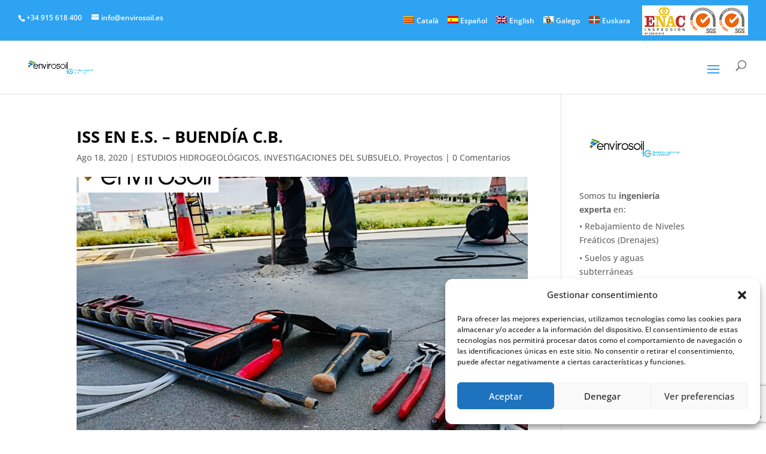

--- FILE ---
content_type: text/html; charset=utf-8
request_url: https://www.google.com/recaptcha/api2/anchor?ar=1&k=6Leo1c4nAAAAADmMh4zu6rpYjEexdAgbewOUDSA1&co=aHR0cHM6Ly93d3cuZW52aXJvc29pbC5lczo0NDM.&hl=en&v=7gg7H51Q-naNfhmCP3_R47ho&size=invisible&anchor-ms=20000&execute-ms=30000&cb=ff3uu1hxtdci
body_size: 48311
content:
<!DOCTYPE HTML><html dir="ltr" lang="en"><head><meta http-equiv="Content-Type" content="text/html; charset=UTF-8">
<meta http-equiv="X-UA-Compatible" content="IE=edge">
<title>reCAPTCHA</title>
<style type="text/css">
/* cyrillic-ext */
@font-face {
  font-family: 'Roboto';
  font-style: normal;
  font-weight: 400;
  font-stretch: 100%;
  src: url(//fonts.gstatic.com/s/roboto/v48/KFO7CnqEu92Fr1ME7kSn66aGLdTylUAMa3GUBHMdazTgWw.woff2) format('woff2');
  unicode-range: U+0460-052F, U+1C80-1C8A, U+20B4, U+2DE0-2DFF, U+A640-A69F, U+FE2E-FE2F;
}
/* cyrillic */
@font-face {
  font-family: 'Roboto';
  font-style: normal;
  font-weight: 400;
  font-stretch: 100%;
  src: url(//fonts.gstatic.com/s/roboto/v48/KFO7CnqEu92Fr1ME7kSn66aGLdTylUAMa3iUBHMdazTgWw.woff2) format('woff2');
  unicode-range: U+0301, U+0400-045F, U+0490-0491, U+04B0-04B1, U+2116;
}
/* greek-ext */
@font-face {
  font-family: 'Roboto';
  font-style: normal;
  font-weight: 400;
  font-stretch: 100%;
  src: url(//fonts.gstatic.com/s/roboto/v48/KFO7CnqEu92Fr1ME7kSn66aGLdTylUAMa3CUBHMdazTgWw.woff2) format('woff2');
  unicode-range: U+1F00-1FFF;
}
/* greek */
@font-face {
  font-family: 'Roboto';
  font-style: normal;
  font-weight: 400;
  font-stretch: 100%;
  src: url(//fonts.gstatic.com/s/roboto/v48/KFO7CnqEu92Fr1ME7kSn66aGLdTylUAMa3-UBHMdazTgWw.woff2) format('woff2');
  unicode-range: U+0370-0377, U+037A-037F, U+0384-038A, U+038C, U+038E-03A1, U+03A3-03FF;
}
/* math */
@font-face {
  font-family: 'Roboto';
  font-style: normal;
  font-weight: 400;
  font-stretch: 100%;
  src: url(//fonts.gstatic.com/s/roboto/v48/KFO7CnqEu92Fr1ME7kSn66aGLdTylUAMawCUBHMdazTgWw.woff2) format('woff2');
  unicode-range: U+0302-0303, U+0305, U+0307-0308, U+0310, U+0312, U+0315, U+031A, U+0326-0327, U+032C, U+032F-0330, U+0332-0333, U+0338, U+033A, U+0346, U+034D, U+0391-03A1, U+03A3-03A9, U+03B1-03C9, U+03D1, U+03D5-03D6, U+03F0-03F1, U+03F4-03F5, U+2016-2017, U+2034-2038, U+203C, U+2040, U+2043, U+2047, U+2050, U+2057, U+205F, U+2070-2071, U+2074-208E, U+2090-209C, U+20D0-20DC, U+20E1, U+20E5-20EF, U+2100-2112, U+2114-2115, U+2117-2121, U+2123-214F, U+2190, U+2192, U+2194-21AE, U+21B0-21E5, U+21F1-21F2, U+21F4-2211, U+2213-2214, U+2216-22FF, U+2308-230B, U+2310, U+2319, U+231C-2321, U+2336-237A, U+237C, U+2395, U+239B-23B7, U+23D0, U+23DC-23E1, U+2474-2475, U+25AF, U+25B3, U+25B7, U+25BD, U+25C1, U+25CA, U+25CC, U+25FB, U+266D-266F, U+27C0-27FF, U+2900-2AFF, U+2B0E-2B11, U+2B30-2B4C, U+2BFE, U+3030, U+FF5B, U+FF5D, U+1D400-1D7FF, U+1EE00-1EEFF;
}
/* symbols */
@font-face {
  font-family: 'Roboto';
  font-style: normal;
  font-weight: 400;
  font-stretch: 100%;
  src: url(//fonts.gstatic.com/s/roboto/v48/KFO7CnqEu92Fr1ME7kSn66aGLdTylUAMaxKUBHMdazTgWw.woff2) format('woff2');
  unicode-range: U+0001-000C, U+000E-001F, U+007F-009F, U+20DD-20E0, U+20E2-20E4, U+2150-218F, U+2190, U+2192, U+2194-2199, U+21AF, U+21E6-21F0, U+21F3, U+2218-2219, U+2299, U+22C4-22C6, U+2300-243F, U+2440-244A, U+2460-24FF, U+25A0-27BF, U+2800-28FF, U+2921-2922, U+2981, U+29BF, U+29EB, U+2B00-2BFF, U+4DC0-4DFF, U+FFF9-FFFB, U+10140-1018E, U+10190-1019C, U+101A0, U+101D0-101FD, U+102E0-102FB, U+10E60-10E7E, U+1D2C0-1D2D3, U+1D2E0-1D37F, U+1F000-1F0FF, U+1F100-1F1AD, U+1F1E6-1F1FF, U+1F30D-1F30F, U+1F315, U+1F31C, U+1F31E, U+1F320-1F32C, U+1F336, U+1F378, U+1F37D, U+1F382, U+1F393-1F39F, U+1F3A7-1F3A8, U+1F3AC-1F3AF, U+1F3C2, U+1F3C4-1F3C6, U+1F3CA-1F3CE, U+1F3D4-1F3E0, U+1F3ED, U+1F3F1-1F3F3, U+1F3F5-1F3F7, U+1F408, U+1F415, U+1F41F, U+1F426, U+1F43F, U+1F441-1F442, U+1F444, U+1F446-1F449, U+1F44C-1F44E, U+1F453, U+1F46A, U+1F47D, U+1F4A3, U+1F4B0, U+1F4B3, U+1F4B9, U+1F4BB, U+1F4BF, U+1F4C8-1F4CB, U+1F4D6, U+1F4DA, U+1F4DF, U+1F4E3-1F4E6, U+1F4EA-1F4ED, U+1F4F7, U+1F4F9-1F4FB, U+1F4FD-1F4FE, U+1F503, U+1F507-1F50B, U+1F50D, U+1F512-1F513, U+1F53E-1F54A, U+1F54F-1F5FA, U+1F610, U+1F650-1F67F, U+1F687, U+1F68D, U+1F691, U+1F694, U+1F698, U+1F6AD, U+1F6B2, U+1F6B9-1F6BA, U+1F6BC, U+1F6C6-1F6CF, U+1F6D3-1F6D7, U+1F6E0-1F6EA, U+1F6F0-1F6F3, U+1F6F7-1F6FC, U+1F700-1F7FF, U+1F800-1F80B, U+1F810-1F847, U+1F850-1F859, U+1F860-1F887, U+1F890-1F8AD, U+1F8B0-1F8BB, U+1F8C0-1F8C1, U+1F900-1F90B, U+1F93B, U+1F946, U+1F984, U+1F996, U+1F9E9, U+1FA00-1FA6F, U+1FA70-1FA7C, U+1FA80-1FA89, U+1FA8F-1FAC6, U+1FACE-1FADC, U+1FADF-1FAE9, U+1FAF0-1FAF8, U+1FB00-1FBFF;
}
/* vietnamese */
@font-face {
  font-family: 'Roboto';
  font-style: normal;
  font-weight: 400;
  font-stretch: 100%;
  src: url(//fonts.gstatic.com/s/roboto/v48/KFO7CnqEu92Fr1ME7kSn66aGLdTylUAMa3OUBHMdazTgWw.woff2) format('woff2');
  unicode-range: U+0102-0103, U+0110-0111, U+0128-0129, U+0168-0169, U+01A0-01A1, U+01AF-01B0, U+0300-0301, U+0303-0304, U+0308-0309, U+0323, U+0329, U+1EA0-1EF9, U+20AB;
}
/* latin-ext */
@font-face {
  font-family: 'Roboto';
  font-style: normal;
  font-weight: 400;
  font-stretch: 100%;
  src: url(//fonts.gstatic.com/s/roboto/v48/KFO7CnqEu92Fr1ME7kSn66aGLdTylUAMa3KUBHMdazTgWw.woff2) format('woff2');
  unicode-range: U+0100-02BA, U+02BD-02C5, U+02C7-02CC, U+02CE-02D7, U+02DD-02FF, U+0304, U+0308, U+0329, U+1D00-1DBF, U+1E00-1E9F, U+1EF2-1EFF, U+2020, U+20A0-20AB, U+20AD-20C0, U+2113, U+2C60-2C7F, U+A720-A7FF;
}
/* latin */
@font-face {
  font-family: 'Roboto';
  font-style: normal;
  font-weight: 400;
  font-stretch: 100%;
  src: url(//fonts.gstatic.com/s/roboto/v48/KFO7CnqEu92Fr1ME7kSn66aGLdTylUAMa3yUBHMdazQ.woff2) format('woff2');
  unicode-range: U+0000-00FF, U+0131, U+0152-0153, U+02BB-02BC, U+02C6, U+02DA, U+02DC, U+0304, U+0308, U+0329, U+2000-206F, U+20AC, U+2122, U+2191, U+2193, U+2212, U+2215, U+FEFF, U+FFFD;
}
/* cyrillic-ext */
@font-face {
  font-family: 'Roboto';
  font-style: normal;
  font-weight: 500;
  font-stretch: 100%;
  src: url(//fonts.gstatic.com/s/roboto/v48/KFO7CnqEu92Fr1ME7kSn66aGLdTylUAMa3GUBHMdazTgWw.woff2) format('woff2');
  unicode-range: U+0460-052F, U+1C80-1C8A, U+20B4, U+2DE0-2DFF, U+A640-A69F, U+FE2E-FE2F;
}
/* cyrillic */
@font-face {
  font-family: 'Roboto';
  font-style: normal;
  font-weight: 500;
  font-stretch: 100%;
  src: url(//fonts.gstatic.com/s/roboto/v48/KFO7CnqEu92Fr1ME7kSn66aGLdTylUAMa3iUBHMdazTgWw.woff2) format('woff2');
  unicode-range: U+0301, U+0400-045F, U+0490-0491, U+04B0-04B1, U+2116;
}
/* greek-ext */
@font-face {
  font-family: 'Roboto';
  font-style: normal;
  font-weight: 500;
  font-stretch: 100%;
  src: url(//fonts.gstatic.com/s/roboto/v48/KFO7CnqEu92Fr1ME7kSn66aGLdTylUAMa3CUBHMdazTgWw.woff2) format('woff2');
  unicode-range: U+1F00-1FFF;
}
/* greek */
@font-face {
  font-family: 'Roboto';
  font-style: normal;
  font-weight: 500;
  font-stretch: 100%;
  src: url(//fonts.gstatic.com/s/roboto/v48/KFO7CnqEu92Fr1ME7kSn66aGLdTylUAMa3-UBHMdazTgWw.woff2) format('woff2');
  unicode-range: U+0370-0377, U+037A-037F, U+0384-038A, U+038C, U+038E-03A1, U+03A3-03FF;
}
/* math */
@font-face {
  font-family: 'Roboto';
  font-style: normal;
  font-weight: 500;
  font-stretch: 100%;
  src: url(//fonts.gstatic.com/s/roboto/v48/KFO7CnqEu92Fr1ME7kSn66aGLdTylUAMawCUBHMdazTgWw.woff2) format('woff2');
  unicode-range: U+0302-0303, U+0305, U+0307-0308, U+0310, U+0312, U+0315, U+031A, U+0326-0327, U+032C, U+032F-0330, U+0332-0333, U+0338, U+033A, U+0346, U+034D, U+0391-03A1, U+03A3-03A9, U+03B1-03C9, U+03D1, U+03D5-03D6, U+03F0-03F1, U+03F4-03F5, U+2016-2017, U+2034-2038, U+203C, U+2040, U+2043, U+2047, U+2050, U+2057, U+205F, U+2070-2071, U+2074-208E, U+2090-209C, U+20D0-20DC, U+20E1, U+20E5-20EF, U+2100-2112, U+2114-2115, U+2117-2121, U+2123-214F, U+2190, U+2192, U+2194-21AE, U+21B0-21E5, U+21F1-21F2, U+21F4-2211, U+2213-2214, U+2216-22FF, U+2308-230B, U+2310, U+2319, U+231C-2321, U+2336-237A, U+237C, U+2395, U+239B-23B7, U+23D0, U+23DC-23E1, U+2474-2475, U+25AF, U+25B3, U+25B7, U+25BD, U+25C1, U+25CA, U+25CC, U+25FB, U+266D-266F, U+27C0-27FF, U+2900-2AFF, U+2B0E-2B11, U+2B30-2B4C, U+2BFE, U+3030, U+FF5B, U+FF5D, U+1D400-1D7FF, U+1EE00-1EEFF;
}
/* symbols */
@font-face {
  font-family: 'Roboto';
  font-style: normal;
  font-weight: 500;
  font-stretch: 100%;
  src: url(//fonts.gstatic.com/s/roboto/v48/KFO7CnqEu92Fr1ME7kSn66aGLdTylUAMaxKUBHMdazTgWw.woff2) format('woff2');
  unicode-range: U+0001-000C, U+000E-001F, U+007F-009F, U+20DD-20E0, U+20E2-20E4, U+2150-218F, U+2190, U+2192, U+2194-2199, U+21AF, U+21E6-21F0, U+21F3, U+2218-2219, U+2299, U+22C4-22C6, U+2300-243F, U+2440-244A, U+2460-24FF, U+25A0-27BF, U+2800-28FF, U+2921-2922, U+2981, U+29BF, U+29EB, U+2B00-2BFF, U+4DC0-4DFF, U+FFF9-FFFB, U+10140-1018E, U+10190-1019C, U+101A0, U+101D0-101FD, U+102E0-102FB, U+10E60-10E7E, U+1D2C0-1D2D3, U+1D2E0-1D37F, U+1F000-1F0FF, U+1F100-1F1AD, U+1F1E6-1F1FF, U+1F30D-1F30F, U+1F315, U+1F31C, U+1F31E, U+1F320-1F32C, U+1F336, U+1F378, U+1F37D, U+1F382, U+1F393-1F39F, U+1F3A7-1F3A8, U+1F3AC-1F3AF, U+1F3C2, U+1F3C4-1F3C6, U+1F3CA-1F3CE, U+1F3D4-1F3E0, U+1F3ED, U+1F3F1-1F3F3, U+1F3F5-1F3F7, U+1F408, U+1F415, U+1F41F, U+1F426, U+1F43F, U+1F441-1F442, U+1F444, U+1F446-1F449, U+1F44C-1F44E, U+1F453, U+1F46A, U+1F47D, U+1F4A3, U+1F4B0, U+1F4B3, U+1F4B9, U+1F4BB, U+1F4BF, U+1F4C8-1F4CB, U+1F4D6, U+1F4DA, U+1F4DF, U+1F4E3-1F4E6, U+1F4EA-1F4ED, U+1F4F7, U+1F4F9-1F4FB, U+1F4FD-1F4FE, U+1F503, U+1F507-1F50B, U+1F50D, U+1F512-1F513, U+1F53E-1F54A, U+1F54F-1F5FA, U+1F610, U+1F650-1F67F, U+1F687, U+1F68D, U+1F691, U+1F694, U+1F698, U+1F6AD, U+1F6B2, U+1F6B9-1F6BA, U+1F6BC, U+1F6C6-1F6CF, U+1F6D3-1F6D7, U+1F6E0-1F6EA, U+1F6F0-1F6F3, U+1F6F7-1F6FC, U+1F700-1F7FF, U+1F800-1F80B, U+1F810-1F847, U+1F850-1F859, U+1F860-1F887, U+1F890-1F8AD, U+1F8B0-1F8BB, U+1F8C0-1F8C1, U+1F900-1F90B, U+1F93B, U+1F946, U+1F984, U+1F996, U+1F9E9, U+1FA00-1FA6F, U+1FA70-1FA7C, U+1FA80-1FA89, U+1FA8F-1FAC6, U+1FACE-1FADC, U+1FADF-1FAE9, U+1FAF0-1FAF8, U+1FB00-1FBFF;
}
/* vietnamese */
@font-face {
  font-family: 'Roboto';
  font-style: normal;
  font-weight: 500;
  font-stretch: 100%;
  src: url(//fonts.gstatic.com/s/roboto/v48/KFO7CnqEu92Fr1ME7kSn66aGLdTylUAMa3OUBHMdazTgWw.woff2) format('woff2');
  unicode-range: U+0102-0103, U+0110-0111, U+0128-0129, U+0168-0169, U+01A0-01A1, U+01AF-01B0, U+0300-0301, U+0303-0304, U+0308-0309, U+0323, U+0329, U+1EA0-1EF9, U+20AB;
}
/* latin-ext */
@font-face {
  font-family: 'Roboto';
  font-style: normal;
  font-weight: 500;
  font-stretch: 100%;
  src: url(//fonts.gstatic.com/s/roboto/v48/KFO7CnqEu92Fr1ME7kSn66aGLdTylUAMa3KUBHMdazTgWw.woff2) format('woff2');
  unicode-range: U+0100-02BA, U+02BD-02C5, U+02C7-02CC, U+02CE-02D7, U+02DD-02FF, U+0304, U+0308, U+0329, U+1D00-1DBF, U+1E00-1E9F, U+1EF2-1EFF, U+2020, U+20A0-20AB, U+20AD-20C0, U+2113, U+2C60-2C7F, U+A720-A7FF;
}
/* latin */
@font-face {
  font-family: 'Roboto';
  font-style: normal;
  font-weight: 500;
  font-stretch: 100%;
  src: url(//fonts.gstatic.com/s/roboto/v48/KFO7CnqEu92Fr1ME7kSn66aGLdTylUAMa3yUBHMdazQ.woff2) format('woff2');
  unicode-range: U+0000-00FF, U+0131, U+0152-0153, U+02BB-02BC, U+02C6, U+02DA, U+02DC, U+0304, U+0308, U+0329, U+2000-206F, U+20AC, U+2122, U+2191, U+2193, U+2212, U+2215, U+FEFF, U+FFFD;
}
/* cyrillic-ext */
@font-face {
  font-family: 'Roboto';
  font-style: normal;
  font-weight: 900;
  font-stretch: 100%;
  src: url(//fonts.gstatic.com/s/roboto/v48/KFO7CnqEu92Fr1ME7kSn66aGLdTylUAMa3GUBHMdazTgWw.woff2) format('woff2');
  unicode-range: U+0460-052F, U+1C80-1C8A, U+20B4, U+2DE0-2DFF, U+A640-A69F, U+FE2E-FE2F;
}
/* cyrillic */
@font-face {
  font-family: 'Roboto';
  font-style: normal;
  font-weight: 900;
  font-stretch: 100%;
  src: url(//fonts.gstatic.com/s/roboto/v48/KFO7CnqEu92Fr1ME7kSn66aGLdTylUAMa3iUBHMdazTgWw.woff2) format('woff2');
  unicode-range: U+0301, U+0400-045F, U+0490-0491, U+04B0-04B1, U+2116;
}
/* greek-ext */
@font-face {
  font-family: 'Roboto';
  font-style: normal;
  font-weight: 900;
  font-stretch: 100%;
  src: url(//fonts.gstatic.com/s/roboto/v48/KFO7CnqEu92Fr1ME7kSn66aGLdTylUAMa3CUBHMdazTgWw.woff2) format('woff2');
  unicode-range: U+1F00-1FFF;
}
/* greek */
@font-face {
  font-family: 'Roboto';
  font-style: normal;
  font-weight: 900;
  font-stretch: 100%;
  src: url(//fonts.gstatic.com/s/roboto/v48/KFO7CnqEu92Fr1ME7kSn66aGLdTylUAMa3-UBHMdazTgWw.woff2) format('woff2');
  unicode-range: U+0370-0377, U+037A-037F, U+0384-038A, U+038C, U+038E-03A1, U+03A3-03FF;
}
/* math */
@font-face {
  font-family: 'Roboto';
  font-style: normal;
  font-weight: 900;
  font-stretch: 100%;
  src: url(//fonts.gstatic.com/s/roboto/v48/KFO7CnqEu92Fr1ME7kSn66aGLdTylUAMawCUBHMdazTgWw.woff2) format('woff2');
  unicode-range: U+0302-0303, U+0305, U+0307-0308, U+0310, U+0312, U+0315, U+031A, U+0326-0327, U+032C, U+032F-0330, U+0332-0333, U+0338, U+033A, U+0346, U+034D, U+0391-03A1, U+03A3-03A9, U+03B1-03C9, U+03D1, U+03D5-03D6, U+03F0-03F1, U+03F4-03F5, U+2016-2017, U+2034-2038, U+203C, U+2040, U+2043, U+2047, U+2050, U+2057, U+205F, U+2070-2071, U+2074-208E, U+2090-209C, U+20D0-20DC, U+20E1, U+20E5-20EF, U+2100-2112, U+2114-2115, U+2117-2121, U+2123-214F, U+2190, U+2192, U+2194-21AE, U+21B0-21E5, U+21F1-21F2, U+21F4-2211, U+2213-2214, U+2216-22FF, U+2308-230B, U+2310, U+2319, U+231C-2321, U+2336-237A, U+237C, U+2395, U+239B-23B7, U+23D0, U+23DC-23E1, U+2474-2475, U+25AF, U+25B3, U+25B7, U+25BD, U+25C1, U+25CA, U+25CC, U+25FB, U+266D-266F, U+27C0-27FF, U+2900-2AFF, U+2B0E-2B11, U+2B30-2B4C, U+2BFE, U+3030, U+FF5B, U+FF5D, U+1D400-1D7FF, U+1EE00-1EEFF;
}
/* symbols */
@font-face {
  font-family: 'Roboto';
  font-style: normal;
  font-weight: 900;
  font-stretch: 100%;
  src: url(//fonts.gstatic.com/s/roboto/v48/KFO7CnqEu92Fr1ME7kSn66aGLdTylUAMaxKUBHMdazTgWw.woff2) format('woff2');
  unicode-range: U+0001-000C, U+000E-001F, U+007F-009F, U+20DD-20E0, U+20E2-20E4, U+2150-218F, U+2190, U+2192, U+2194-2199, U+21AF, U+21E6-21F0, U+21F3, U+2218-2219, U+2299, U+22C4-22C6, U+2300-243F, U+2440-244A, U+2460-24FF, U+25A0-27BF, U+2800-28FF, U+2921-2922, U+2981, U+29BF, U+29EB, U+2B00-2BFF, U+4DC0-4DFF, U+FFF9-FFFB, U+10140-1018E, U+10190-1019C, U+101A0, U+101D0-101FD, U+102E0-102FB, U+10E60-10E7E, U+1D2C0-1D2D3, U+1D2E0-1D37F, U+1F000-1F0FF, U+1F100-1F1AD, U+1F1E6-1F1FF, U+1F30D-1F30F, U+1F315, U+1F31C, U+1F31E, U+1F320-1F32C, U+1F336, U+1F378, U+1F37D, U+1F382, U+1F393-1F39F, U+1F3A7-1F3A8, U+1F3AC-1F3AF, U+1F3C2, U+1F3C4-1F3C6, U+1F3CA-1F3CE, U+1F3D4-1F3E0, U+1F3ED, U+1F3F1-1F3F3, U+1F3F5-1F3F7, U+1F408, U+1F415, U+1F41F, U+1F426, U+1F43F, U+1F441-1F442, U+1F444, U+1F446-1F449, U+1F44C-1F44E, U+1F453, U+1F46A, U+1F47D, U+1F4A3, U+1F4B0, U+1F4B3, U+1F4B9, U+1F4BB, U+1F4BF, U+1F4C8-1F4CB, U+1F4D6, U+1F4DA, U+1F4DF, U+1F4E3-1F4E6, U+1F4EA-1F4ED, U+1F4F7, U+1F4F9-1F4FB, U+1F4FD-1F4FE, U+1F503, U+1F507-1F50B, U+1F50D, U+1F512-1F513, U+1F53E-1F54A, U+1F54F-1F5FA, U+1F610, U+1F650-1F67F, U+1F687, U+1F68D, U+1F691, U+1F694, U+1F698, U+1F6AD, U+1F6B2, U+1F6B9-1F6BA, U+1F6BC, U+1F6C6-1F6CF, U+1F6D3-1F6D7, U+1F6E0-1F6EA, U+1F6F0-1F6F3, U+1F6F7-1F6FC, U+1F700-1F7FF, U+1F800-1F80B, U+1F810-1F847, U+1F850-1F859, U+1F860-1F887, U+1F890-1F8AD, U+1F8B0-1F8BB, U+1F8C0-1F8C1, U+1F900-1F90B, U+1F93B, U+1F946, U+1F984, U+1F996, U+1F9E9, U+1FA00-1FA6F, U+1FA70-1FA7C, U+1FA80-1FA89, U+1FA8F-1FAC6, U+1FACE-1FADC, U+1FADF-1FAE9, U+1FAF0-1FAF8, U+1FB00-1FBFF;
}
/* vietnamese */
@font-face {
  font-family: 'Roboto';
  font-style: normal;
  font-weight: 900;
  font-stretch: 100%;
  src: url(//fonts.gstatic.com/s/roboto/v48/KFO7CnqEu92Fr1ME7kSn66aGLdTylUAMa3OUBHMdazTgWw.woff2) format('woff2');
  unicode-range: U+0102-0103, U+0110-0111, U+0128-0129, U+0168-0169, U+01A0-01A1, U+01AF-01B0, U+0300-0301, U+0303-0304, U+0308-0309, U+0323, U+0329, U+1EA0-1EF9, U+20AB;
}
/* latin-ext */
@font-face {
  font-family: 'Roboto';
  font-style: normal;
  font-weight: 900;
  font-stretch: 100%;
  src: url(//fonts.gstatic.com/s/roboto/v48/KFO7CnqEu92Fr1ME7kSn66aGLdTylUAMa3KUBHMdazTgWw.woff2) format('woff2');
  unicode-range: U+0100-02BA, U+02BD-02C5, U+02C7-02CC, U+02CE-02D7, U+02DD-02FF, U+0304, U+0308, U+0329, U+1D00-1DBF, U+1E00-1E9F, U+1EF2-1EFF, U+2020, U+20A0-20AB, U+20AD-20C0, U+2113, U+2C60-2C7F, U+A720-A7FF;
}
/* latin */
@font-face {
  font-family: 'Roboto';
  font-style: normal;
  font-weight: 900;
  font-stretch: 100%;
  src: url(//fonts.gstatic.com/s/roboto/v48/KFO7CnqEu92Fr1ME7kSn66aGLdTylUAMa3yUBHMdazQ.woff2) format('woff2');
  unicode-range: U+0000-00FF, U+0131, U+0152-0153, U+02BB-02BC, U+02C6, U+02DA, U+02DC, U+0304, U+0308, U+0329, U+2000-206F, U+20AC, U+2122, U+2191, U+2193, U+2212, U+2215, U+FEFF, U+FFFD;
}

</style>
<link rel="stylesheet" type="text/css" href="https://www.gstatic.com/recaptcha/releases/7gg7H51Q-naNfhmCP3_R47ho/styles__ltr.css">
<script nonce="CinH7mtWAGqjOT7zuL6LjA" type="text/javascript">window['__recaptcha_api'] = 'https://www.google.com/recaptcha/api2/';</script>
<script type="text/javascript" src="https://www.gstatic.com/recaptcha/releases/7gg7H51Q-naNfhmCP3_R47ho/recaptcha__en.js" nonce="CinH7mtWAGqjOT7zuL6LjA">
      
    </script></head>
<body><div id="rc-anchor-alert" class="rc-anchor-alert"></div>
<input type="hidden" id="recaptcha-token" value="[base64]">
<script type="text/javascript" nonce="CinH7mtWAGqjOT7zuL6LjA">
      recaptcha.anchor.Main.init("[\x22ainput\x22,[\x22bgdata\x22,\x22\x22,\[base64]/[base64]/[base64]/KE4oMTI0LHYsdi5HKSxMWihsLHYpKTpOKDEyNCx2LGwpLFYpLHYpLFQpKSxGKDE3MSx2KX0scjc9ZnVuY3Rpb24obCl7cmV0dXJuIGx9LEM9ZnVuY3Rpb24obCxWLHYpe04odixsLFYpLFZbYWtdPTI3OTZ9LG49ZnVuY3Rpb24obCxWKXtWLlg9KChWLlg/[base64]/[base64]/[base64]/[base64]/[base64]/[base64]/[base64]/[base64]/[base64]/[base64]/[base64]\\u003d\x22,\[base64]\\u003d\\u003d\x22,\x22XsKew4oaw6fChcO0S8OzwqF+OsKgOMK1eWFgw7HDry3DpMK/wpbCpHfDvl/[base64]/w5bCiHpjNXBtcWfDmCErN8OkTFXCnsOKW8OcwqZUDcK9wrnCtMOAw6TCoAXCnngrBiIaDk0/w6jDgjtbWC/CgWhUwpXCgsOiw6ZbKcO/[base64]/DgCLDkkvCmMO2wr9KOQ7CqmMDwpxaw79fw5tcJMOiHx1aw4LCqMKQw63CixjCkgjCmE3ClW7ChjBhV8O7A0dCL8Kowr7DgScBw7PCqgfDq8KXJsKDL0XDmcK6w6LCpyvDuAg+w5zCnTkRQ0RNwr9YGcOZBsK3w47CjH7CjVTCj8KNWMKMFRpebTYWw6/DnMKLw7LCrUhQWwTDsCI4AsO6ZAF7cBnDl0zDrgoSwqYdwpoxaMKUwrh1w4UJwrN+eMOjU3E9KB/CoVzCiw8tVyo5QxLDhsK0w4k7w7/Ds8OQw5tDwpPCqsKZARFmwqzCshrCtXxVYcOJcsKuwrDCmsKAwqbCmsOjXXDDrMOjb0TDjCFSR3hwwqdIwookw6fCpcKOwrXCscK1wosfThTDiVkHw5LCksKjeRxSw5lVw7d3w6bCmsK1w6rDrcO+aTRXwrw8wp9caSrCncK/w6YPwqZ4wr9SawLDoMKIBDcoOxvCqMKXH8O2wrDDgMO+WsKmw4IYKMK+wqw3wpfCscK4XmNfwq0Lw49mwrE2w7XDpsKQXMKCwpByXiTCpGMiw54LfSYuwq0jw4LDusO5wrbDrcK0w7wHwqRdDFHDrMKMwpfDuEfCisOjYsK1w6XChcKnbMK9CsOkcRDDocK/ck7Dh8KhGsOLdmvCksO6d8OMw7VFQcKNw7TCk217wr8AfjstwrTDsG3Do8OXwq3DiMKHOx9/w4fDvMObwpnCk1HCpCFWwrVtRcOaRsOMwofCoMKEwqTChn3CusO+f8K1N8KWwq7DoE9aYUlfRcKGT8KWHcKhwpfCuMONw4ELw7Bww6PCtRkfwpvChG/DlXXCoUDCpmopw63DnsKCNcKKwplhVwk7wpXCssOqM13CllRVwoMkwrEmGcK3QWERZcK1MkzDpjphwpslwrXDisOPbsKVHMOywo1mw7bCisKQScKEVMKCacKhGGoqwobCkcOTJD/Cr0/DrcKYb2g1QAIyOy3CqcORGsKYw7x6HsKFw7BwAyPCsgbClVzCqlLClsOcdDnDssO4L8KDwrAGG8KFLj/CncKmE3gadMKsHx4ww7RUc8K2RAHDqMOZwpHCnjJFf8OVWAk6wq4+w5nCscOyFMKNT8OTw4N0wrXDisKdwr7DtE5FN8OAwpJywonDtHMBw6vDrhHCt8Kowqs8wr/[base64]/DocK1asKOXj91UTTDv1INe8O+wovDhWxtHkpQVAPCiEbDuEMJwro2bH7DozvCuGRxOMK/[base64]/[base64]/DscOLwprDhsOAS8Kcw5bDh8Knw5V/BMKbIsONw7wIwoJdw7RBwpBGwoXDhMOnw7/DuGFEa8KaCcKHw7NgwqLCqMKaw5IzZw90w4rDnW5qLQrCpmUsLcKqw44XwqrCrTFewqDDpAbDt8OcwrjDsMOhw6vCksKNwqhbRMKIAS/ChMOdM8KPV8K6w60/wp/DllgwwojDpFFIw63DoV9fWiHDuEfCicKPworDlsOZw7BoKQJhw4TCmcK7ScK1w5ZowqjCmMOVw5XDi8OpKMOyw6jCvFcDw7wiZiEUw4gPBsO2cTZ3w70dwp7CnE4Xw4HCrcK8Mj4mdCXDmAfChsO7w6/CvcKVwo5VM0Bkwp7Dng7CpcKwdU5QwqPCtsKZw5MeaFo4wqbDqXbCmMKcwrkzR8OxYMKwwqXCq1rDlsOHw4N8wqknHcOew78La8K5w5PCtMK3wqvCl0XDl8K6wqdXwpVmwqpDWsO/w7xawrPCqBxYRm7DusOFwpwETz45w7nDpBXDnsKPw5osw7LDgWnDhw1MSE3DlXXDjnltGF/Dl3zCmMKww5vCicKlw4ZXZMOsYMK8w4fDtX7CuW3CqCvDgyHDnHHCnsOJw51Ow5Exw4RxSB/CoMO6wp7DtsK6w63CnlbDo8KRwqJUHik0w4Ukw4UYQhzCsMObw7sEw4p/[base64]/[base64]/eQk/wrHDpCd5w6fDqsOVw7PCkMKjXxPDoi7CsBfDuVMXGMOnMkoSwqvCnMOfL8KBG3wFeMKjw6YMw5/DicOfUMKEKFHDjjXCh8KTPcO6PcOAw70+w7vDiSsKG8K7w5Q7wr9NwrNZw5Nyw7VLwoPDu8KNf0rDj3VUTjzCgnPDjAEKBSocw5J3w4zDj8OWwpQrT8KUGEN9MsOmEMKoSMKOwrp6wq97bMOxIx5PwrXClcO3wp/DhxByYX7CszZoJ8ODTlLCkH/DkXnCpMKuXcOjw5TDh8OzccOjaW7ClcOUwrZRw74PasORwoLDpx3CkcKWYAUXwpFCw67CsxfCrT7CsSJcwqZsaEzCqMO/wrvCt8KyacO8w6XCswLCkmFqPDLDvQ4MZh5NwpjCvMOaIMOlwqlfw5XCmkbDt8OUDHTCncOwwqLCpEE3w65LwpXChk3DuMKSwrcPwphxLRzDg3TCpcKzw4BjwofClcKBw73DlsK/MVsdwojDjEF2PFfDvMKrTMOUYcKNwptZG8KxGsKNw7wvaAsiFhFRw53DpyDCiCdfHcOsNTPCkMK7eVXDqsKWasOmw7doX1rCmB4vUyTDkzM3wrFMw4TDqkorw6IiCMKJVl4KF8Onw5ovwoEPXAFtF8Kuw5I0QsOvZ8KPesKoeSPCosOQw456w7HDssO+w6/Dr8KAewrDnMKRBsKkLcKpL1bDtgHDisOOw7PCs8Odw4VDwrzDmMOWw6fCoMOHX39kPcKqwoQbw4fCh1d2VlfDrGsnecOiw6DDkMO5w447eMKoJ8O6TMK+w6bCrCxAIcOSw6fDmXXDt8OxSAM+woPDskkfRsOgJh7CtsK8w589w5ZIwp7DozpMw63CosOYw7vDskhNwp/DiMO/I0RCwovCnMKHV8KWwqAPfEJXw7E2wpjDu14Ewq/CqhxDXBrDiS3CoQvDgsKRG8OqwrIeTwrCswXDvB/CjjPDnXsBw7dQwrhhwoLClSDDjWTCrsO2YynChF/[base64]/wqFKFUJRJ2rCqhQYwpdtwpIxwqTClMOBw6HDkinCq8K2JzLDmjDDnMK3woRqwqdWQGzCrMOqR18kQh9QVyTDrXhGw5HDlMOhAcOSesK6YQJyw50Pwr/CusOUwpVwTcOJwq56JsOzw789w6E2DAkjw6jCkMOkwp7CgMKAW8Ksw5wbwo/CucOSw6xuw59GwpLDgAojZzPDpsKhd8K2w6tDbMOTdMK5Rj/[base64]/CosKxw5NJPUAkHMO/bkrDrcO8wr3DiHlnYMOqFCHDnXtew6DCmsKDNR3Dq3hqw4zClg7CpgF/GGfCvj0tJQEtd8Ksw6XDnhHDu8ONXHgowqB8w57ClxsAWsKtOxvDpgU/[base64]/DmMOCwqbDmFrCrHhUUxTCh8OlZQMUwrRawoh8w6jDphEDAcKUSyU+ZkfDuMKywrDDrzdqwpF2D2ssGB8/w5hUVSE4w7MJw5MaZTx8wrTDksKRw5nCiMKBwqlGGMOowoXDgMKYK0PDp1jCmsOvRcOJecKUw6PDtsKkVCMBa03Ct28gDsOGS8KeT0YeTS82wo1zwoPCp8KkZSQTScKYwozDrMOBN8Ocwr/Do8KMF2rCkRpjw7IWXA9Owpotw7rDvcKeVsOlDCYsYMK4wrAGQQZ8BkDDl8OawpI1w4rDtVvDsRseLnFcwq0bwp7DisOgw5oDw4/[base64]/wrLCkzrDp8Oxw4HDk2XDm8K+dcOqKMOwMSXClMK5N8OvKFcLwqZqwqrCg0rCiMKHwrNIwrRZd0tYw5nCvMO4w6/DmMOdwp/DsMKlwrFnwqhnYsK+XsOAwqvCucOkw5DDvMKxwqQ8w5TDqC9uR24WX8OowqUww4/CrWnDhQXDusO8wovDqBbChMO6wrVJw4jDtHTDsTE3w55PEMKJWsK3UE/[base64]/Cv0pqwrc7PmnDoX9xw5PDul3DrnQjdUZTw5DCok1QQcOrwqAgw5DDpAUjw4fCgxJeUMODGcKzIcOoTsO3cUXDoAFDw43ClRjDpjAvb8OOw4gFwrzDhcOQfsKJBCHDt8OuRMKmVsKdw7rDs8OyERN8LcOaw43Cu2bCnn8Cwrk2QMK4wqXCiMOwGwE6SsKGw7/CtClPAcKzw4rDun/DjMOCwo1aVCQYwo3Dn0jCrMKQwqAnwpPDnsKdwpfDjl5XcXPCr8KKKMKGwrvCjcKiwrwuwo7Cq8KpN0XDnsKvYDPCmsKRVCTCrgTDnsOTfDTCkwjDg8KXw5pgA8OrBMKpcMKvJTzDj8OaRcOCJ8OrYcKfwoDDicK/ekltw5vCvcOvJW/CrsOiNcKlB8O1wppowqdPf8KAw6/Cu8OofMOXEjHCugPCh8KwwpBMwpkBw6RPw4nCnmbDnVPCsgLCrgHDosOSZMOXwr7Dt8OJwqLDmsOGw7/DklN5dcOoZS/DkQErw7jCg2BWw5hHPVPCsh/Ct1zCnMOoe8OsCMOOXsOdZzhMGFdxw64gIMKNw6jDuXdxw6Zfw6nDlsOKOcOEw7p4wqzCgjnClGEVMzbCkkDClRViw5Vsw6MLb3nDkcKhw47DisOMwpQ/wq3Dm8KNw4EZw6hfVsOiccKhNcKJUsKtw7jDucOTwojDj8K5HWgFAhMiwpTDosKiKm7Cq0V0KsOHOMO7w5nCm8KAGsOlY8KEwo/Ds8O2wpHDiMOHC31fw7piwrYfOsOwPcOkMsOuw5UbLcKjImHCmn/DpsO+wpkUW3DCtB7DmMKJecODVcOlTMODw6VZGMKISzd+YxnDq2jDvsKww65YPkfDm3xLCCB4eQkaA8OMwo/[base64]/w6zDjmLCowpnHXofKsOqbsKrY1bDj8OZNk9FVQfDvnnDm8Oyw6J6wrDDkMKgwrsew4gBw6fCkDHDncKCTlzCh1/CrFkxw4rDgMODw5RiRsKAw6PCiUMkw6bCicKLwrkrw7DCqUFvEcKQGATCj8OSH8O7w7llwps/ISTCvsKMOmDCj2lRw7MDd8Ohw7rDtXjCiMOwwoFcw7DCrAMOwpp6w6rDmyrDqGTDi8KXw63CnCfCscKJwoTCksODwoATw47DqxYRUk9Nw7ppRMK6JsKTbsOUwrJVeijDtVvDi1DDu8KxGxzCtMKywrrDtCsQwrPDrMOyHA/Dh0hqY8OTOwHCjBUmFXgEdMOLBBghH0/ClFLDt2HCosKLw6XDl8OQXsOsDzHDl8KVbG9WPMOAwotsXAfCqnxoXMOmwqXCqcODZMOcwqbCtCHDo8Oyw5hPwpLDtzXCkMKrw6hGw6hQwo3DoMOuOMKGw7Igwq/[base64]/[base64]/DhibCgm3DpcKcwqTCkkNRInAlIhIaa8KZdcKzw5/Ci0DDmkwQw7DClnxAOVvDnQ/[base64]/CrDzCr8O8wpHDuCzCjUjCmsOpwovDrMK1ScOfwrZ6NXcuV2zChHzDoWlTw6HDj8OgeD4TPMOfwoXCuE7CqCpPw6vCumJ+dcOAIlfCgQ/Cj8KfLsKGIjbDnsOELcKcP8KUwoTDlzpzIQ7DrG4/wo0iwqXCssOOHcK2SMKrbMOjwq3Cj8OMwrFJw64Iw6jCvm3ClxBJeEg6w5chw4TCmT1JTH4SCCJ4wokfdXZxUcOEwpHCpSjCk0AtLcOsw54hw5dXwqHDtMO0w4w3KjjCt8KXL2zDi2I8wqJewojCo8KMfcK9w4ZLwrjCo24RD8K5w6jDq2/DqArDrcOBw41NwpgzI3NBw77DmsKEw4HDtS94w6jCvsKOwqJEWxhWwrDDoAPCjy11w5XDsCnDpw91w7nDqzjCi0Etw4vCqjDDn8KtKcOyXcOmwpHDhzHCgcO7LsO/[base64]/[base64]/CoMKqOTxYfDVRw64dw7/CiQrDj8OdDsO5aFfCr8OmNDbDkMK7Dhg/w7nDu0fDqsOfw6rCn8KOwqIzw6fDqcOWegbDvAzDkWNdwrc0woPCrRJAw4vCnRjClxxfwpbDlj85B8OTw4/CohLDnT5iwrchw4vCrMK5w5hGT0RzJMK8NMKpMcO3wqJZw63CsMKQw58fUgYdFsKJAwYVI08xwp7Cig/CvDlXTxYkw4DCrzxCwrnCv05Bw4LDsB7DrcKrD8KlGwArwo3DkcKNwpTDl8K6w4fDjsOjw4fDrsKrwrHClRXDpmhTw6tow4zCkxvDusK0XlEPa0oww4AJYSlvwpduBcK0HD5NXSHDnsK9w47Dk8OtwodOw7MhwqdzXh/[base64]/[base64]/CgMKVBTh/[base64]/wr7DqFRCwplcGsK4w7zDnsOgWMOswqvChcKUw7V4wqI7d8KFw7zDsMKsCFpsX8KhM8OOLcO/wpBOd09AwokQw58bcAYmbA/DtGI6PMKBVywcYV58w6BFGcK/w7jCs8O4NDEMw5tnHsKDK8KDwrorYALCu2MvIsKQJSLCqMOhOMOTw5NTNcKJwp7CmSQAwqwcw6RiNsOQPyXCrMO/NMKOwpfDiMOIwpoaRkTCnlTCrBglwppSwqLCisKkfXLDvcOzAn3DnsOCd8KXWTvCoCtOw7lwwp3CgRYVEcOxEBcxwpoaT8KjwrHDgmXCvlLDtyzCqsKIwo3Dg8KzcMO3VVspw7BOckxeQMObbU/CvMKjA8Kqw5IxRyHDnxkDW1PDocKSwrUmZMOXFiRPw4t3woIqwp41w5nCr2zDpsKlBTRjWsO4dMKrYsOefBVnwoDDuB1Sw505Gy/CicOtw6YbYWgsw6kiwo7DkcKKG8KXXzcwViDClsKLacOrdMOMcHQ2AGrDssKdYcK0w5rDqAPDv1F7JF/Dnj0ZY108w6HClyTDrT3DlUPCosOAwqXDi8OMNsOCIcOwwqZ6Qn1qJ8KAw47Cg8KfScOVAXlWDMKAw5Zpw7LDnGJjwqbDl8OJwr0Kwr0uwoTCqDDDqR/[base64]/[base64]/CogjDs03DhcK+wqjCiMKnWiEif8Ohwr1BHEJSwr3DhQMnR8ONw4nCk8KsO2/[base64]/w4/DmsO/D8K1w5JfHcKqFEXDsRA1w4p4bMOmQcO3VWIxw50nfMKFKmjDg8KrBgvDkcKnB8KlVWvDnnJxAHvCjBvCvWJ/LsOvTHh6w5PDl1HCv8O5wrUzw71twr/CnsOVw4dsRkPDjsO2wofCiUDDscKrQcKhw7fDskfCnGbDlsOiw4nDuAFCB8O5fCbCrT7Dt8O0w5TCjTU4c2jDm0TDmsOcJcKCw4rDhyLColTCmCtow4nDqMK9V23CthA7Z07Dq8OoSsKnKijDohnDtsKpWMKIPsOww4/DrH0sw4rDjsKREi1+w7DDvBXDtElawqphwoDDkkNJbC3CiDTCsAINbl7DsgnDkHvCkS3DkC1YRFtNIxnDtQU7TGIaw7UVbcKcHgo3WXXCrmZNwqEIAcOueMKnRnpbNMOlwrjCgj1oMsKtD8O3f8O/[base64]/E8OUKcOpBcOMwofDm8Kdw6kOw5DCpgsOwr08wrZGwrkAwrrDh0vDlBPCncKXwqzCoHxIwp7DnMO6ZnVhwpLCpHzChRnCgHzDtmwTw5Imw5Naw4A/[base64]/wqspBh9EagjCisKZaMO/WsKxacKAwpXDnxbCpibDjlx6bEw2NMKsWg3Cj1bDhhbDs8KELcOBBMOjwqsed07DpcK+w6jDi8KBVcKLwpUJw4PDv2HDoApYLS94wpTDgcKAwq7Cm8KFwqkjwoNgCsKOG1jCosK/[base64]/wrXDrS1TPsOaWQzDtMKIw5l+dhYtZMKzwpItw7PCosOKwqUbw5vDnCYbw7VmcsObf8OvwrNgw7vDncKOwqzCpHMGASfDoxRda8OWwrHDjTsnJcOANsKuw6fCqzlAEyvDmcK7RQrCpTkrDcKGw5DDiMKOYBLDpVnCncO7LMOOAn/[base64]/EcOIwqY0w4cuUk3CpSYSw7pzIjHDmiIxPVvCmBLCtRU6wpdYwpTDrnkTBcKrHsO7RBHCgsK0w7fCmFhew5PDjMO2AcKsMMK+YQYnwqfDhsO9KsKhw6V4woItwqHCrCXDvUN+Pk8/DsOxwqYdbMOhw5zCjMOZwrRlRnRSwqXDoVjCjsKkHXNcK3XCvgzDvQgIYXJKwqDDslF5I8KEYMKweSjCgcOqwqnDuh/DuMKfPFvDh8KswoBvw7AIPGJ5fhLDmMO/P8OdcUBzHsOiw6VSwpjDmQDDmkUTwrTCvsKVLsONDFDDogRew6hCwpjDrMKOWETCiHdTEcOHwojDksOYR8K0w4PCok/DoTwKUsKGRyFre8K+YsK5wpwnwow1wqXCsMKMw5DCuS8Yw6zCnkhhcMOswqgeUMO+BVBwWMOUwofCkcOxw6rCuX7CvsK3wobDoQLDulLDry/DvMK0IUPCvzPCn1DDlRx8wqhPwoF3wqXDnTMBwr3CsHhXw4XCpRTCimrCuxrDo8OCw5E2w6PDjsKaFxPCgkXDnh1dUnjDusO9wrHCvsOmEsKIw7chwrjCmT82w5nCtXdCesOWw4fCiMO7K8KawpI2wqrDu8OJfcKxwrLCjzDCn8O0H3ZHCAtTw4PCqx/ChMK/wr52wp/CusKKwpXCgsKcw4gAJSYbwrIGwrtwAVs3QsKocAzCnRJMDcO2wo4sw4BXwq/CuADCvsKcPwHDnMKJwptfw6U2IsOxwqbCu3NwKcKKw6hnTHzDuwxNwpzDsS3DocOYIsKzLsOZEcOiw6thwovCp8O/NcOJwrfCmcOhb1EywrAnwqXDm8O/S8Okwqt7woLDiMKOwqR9XF/CjcKSI8OyDMO2S0New7dbVnQ3wpLDuMK8w6JFdcK+RsO+MsKuwrLDn0zCk3hfw77DqMOUw7vCoTrDhEsew4sOaGDCszFWX8ONw65+w47DtcKybiIyB8KbC8ONwpjDsMKOw43Dv8O6An3Du8KLXsOUw5rDoB/[base64]/E8OUY8KJeG7DrlQWw7AWTH9twrbCncKYenjCjm3CpsKSI0HDuMObRD5QOMKkw7XCrDkEw5jDpsOBw6bChVYma8KsPBsZdF4lw5IpMENBR8Oxwp1mFyt7cHLChsK4w5fCt8O7wrlmcUsCwo7Ci3nCvRfDhcKIwpEXC8KmF1ZQwp5uBMKqw5sFNsOcwo4QwqvDiA/CvsO6FcKBdMKjLcORWsKjeMKhwqsgHSTDtVjDlhsSwp5jwqEDA3FnFMKBPsKVNMONd8O/ccOTwqnCnFfCu8KLwpspeMK7HsKUwpgkCsKVdcORwrPDrQ1Ow4ItRyDCgMK9e8OMT8O6woxjwqLDtMOnDghwfsK8KsKBUsKMNwJcPcKaw47CryfDj8O/wqVwTMOiAQ9pNsO2wpDCtMOQYMOEw4cnKcOFw6ACXnfCk3zDpcO+wotkGMKtw6oQGgBCwr0aIMOBF8OOw4QfbcKaGBgqwpPCjcKowrtYw4zDrMOwJBzCvEjClUwUYcKqw7oxwo3Cl1k5REodNlwOwqgqAxp4D8O8FVc5Vl3CoMKsM8Kqwp/Di8O6w6TDuwAuG8OZwpzDgzkaIsOyw7deGTDCrANhaG8qw6vDmsObwrfDhULDmQ9GZsK2TlEWwqDDrl0hwo7CqxnCtDVRw43CqD0SXCHCpH1AwpvDplzCj8KOwrYqfMKUwq58eD3DnQ/[base64]/[base64]/CpgNUwprDrMKYD8O9wqJOJ8KrwrzDv8O1w7fDvzvCgcK9w4QXTBPDnsORTMKlH8KFOCwUHyddXmjCjsKcwrbDuzbCusOwwqBXd8K+wqJGHsOodcKdM8KgBQ3Dv2nDjsKQEzDDjMOyLhVlC8KRdRBJG8KrQyHDpsOqwpQUwovDlcKQwrsew68Awo/DnibDhW7Ct8OZNcKCD0zCkMKoExjDqsO1NcKewrQvw7g5fzEYwr5/FAXCgsKnw7XDoloawr9Wc8KiLsORMsKWwpYVCFpfw5bDpcK3LsKbw5fCrsOfUm1RbsKOw7/CssKow7HCg8K/AkbClMO1wqvCo1HDsBjDgA0rUiLDgsKRwpUHBMKgw7tVN8O1aMOnw4EdUEfCqRnCmmrDqXnDqcOwXivDnwQhw5LDnzTCs8O0NnNFw7PCgcOlw7t6w453DlRmcRktC8Kzw6Vcw50Ow7XDmwUzw64bw59/woc0w4nCtMOiFMKFHygaDcKowp9aAcOFw6nDqcK7w5pYCsOhw5ByNFB1QcO4dWDCqMKvwohPw4dWw7rDiMOwDMKqN1vDusOJwoB/PMOEYXloHMKyGS9KbRRxbsKINQ7CvBTDmgxpCgPCpWgqw68kwqwcwonDrcO0woXDvMO4cMKXbXfDk1PCr0EUe8OHD8KHfHIbw5bDvTJBcsK2w5V7wpAZwpNPwpIcw7nDisKFQcOySMO4PzE8woxewpo/[base64]/DpDEEVmrDjMKyUlxFwqxvw6pzw60twq5kBMKGM8ODw7gxwqEILMKlXMO1wrYLw7/Dl0h1wptVwp/[base64]/DlMOAXAzCsl3DusK6w5PChlDDssKJwppDw7ZGwrEcw5hrScO7dUHCpMOLP1F3IsKYw5J4YgANw4U9w7HDtk1fKMOLwrwcwoRqCcONAcK6w43DncKiOiXCuT/DgkHDmsO6CMKTwpwYCS/[base64]/[base64]/CtC8two0uw75vDFU7wp7DrcKkHFFlIcO/wq5qa1gMw4YIFGzDrwVMVsKAw5QcwrcCfMK/[base64]/wp9kPhMwIMOhw7PDqsOoVcK+w59LH0I0BMOyw74jH8K/w7XDiMOVBcOhNT1PwqbDhFfDhcO/LgDChMObbkMEw4jDrkfDiWnDqlUXwpZxwq4yw7VDwpTClwXDuAfDkgB5w5Vgw6IHw4vDucKGwo7CmsO+EHTDmsOwRhQkw69Nwqtcwo1Sw6MqNG8EwpXDjMOBwrzClMKiwoNFWnlvwqh/blbCssOWwpfCrsKOwoQow5MwI25SLgdWYVFfw68Tw4jCrcOGw5XCrVPDi8Orw6XDh1Y+woxOw6Utw5XCiTnCnMKRw7jCp8O/w4LCpAMiVcKre8Kaw7l1acK7wrfDs8OsPsO9aMKuwqrDh18fw650w5nDtsKdDsOFE3/CjMOTwrwSw4DCgcO+woLDn3RCwq7DjMO6wp0BwpDCtGg6wqZACcOjwp7DrcKqYRrDisOgwpBFSsOwYcKiwrzDhHbCmCEwwo/Dlnd6w6xhCsKFwqYBKMKwbsOlBWJGw79FEsOnU8KvMMKrfcKgXcKJQi9NwpZqwrTCh8OEw6/[base64]/DiU/DoDnCnD7CgMKOd8Oew7cpw43CjBvDuMOhwoNjwoTCvcOaDmwVFsKDN8Oaw4UvwoU5w6MSH2DDnBnDrcOsUDTCocO/P3pIw7hlMsK2w7Ivw6ZkdGgRw4fDgyDCphbDlcOgNsO0KXfDnA1CW8Ktw4PDl8OhwobCmC9OCl3DoD7CisONwozDrHrCvmDCiMKGRxDDlkDDq1DDr2/Dhm/DosKmwoxFSsKZWyvClSt0DDXCtMKDw4sCwossY8Owwq55woTCmMKAw40wwpXDhMKpw4bCjUzDsD09wqbDrA3CvRocTQVQT2hBwr1qWsOgwrtpw4pRwrLDlwjDt1VCLTlAw67DkcO3ell7wp3Dv8K2wp/CrsKfLW/ChcKRcRDCqCTDgQXDhMOKw6zDrR5owrYVaj9uGsKXBWPDoWAGZjfDmcKswoPCjcOjcR3Cj8OCw4Z2esOEw7TDhMK5w6HCh8KMXMOEwrtsw64Nwp/CnMKNwq7DhsKKw7DCiMKkwpnDgmB8AkHCh8OsV8K9eUJnwpVlwrzCmcKZw53DmjLChcOAwpjDmBpsHUMTM2PCm1DDjMO+w7pgwqwxAMKXwpHCncO9wph/wqQOwp0Bw7Nnw799A8OzLsKdIcOoUcK0w709MsOIcMObw77DhwbClcKKFGzCrMKzwoRNwq09Ag1eDhrDmkMQwojCncKWJgBrw5nDgx7DmgNOV8KlAhkoQzgeLcKwUGFfFMOnA8OMXBnDocOQVH/DksKqw4pTYkPDp8KiwqzDhm7DmnjDplBXw7nDpsKMK8OFHcKEW17DpsOzZcOSwq7Dg0nDuilEwqLDrcKZw6PCuDDDogfDoMKDDsK2MREac8OJwpbDl8Kew4tqw6TDscOEJcOew6BNw59EeSfDo8KTw7oHVAVnwpR2NzjClX3CvyXCoUxxw4MSSMKfw77DlzxzwotaH2/DqRjCucKgOH9/w7M3bcOywrAoXMOCw6sOCEPDoE3Doh9fwrTDtsK6w7J7w7JbEi/DvMO1w47DtTUWwoTDjiDDncONEXpew7h+E8OPw6NRFcOOZcKJUsKhwo/[base64]/KXwowpk1WnQXKi/DkGwhw43Dtwtgwo1PJRVadsOoLcKqwqd2LMOvARM4w651bMOqw40yRcOlw5EQw7grBDvDhMOTw7pdG8K8w6s1ZcOqXR3Cu2vCpUvCuFvCnGnCv3p6NsOTQMOmw6spJQl6NMKiwqnCuxg/[base64]/Dig3Dp2/[base64]/[base64]/wowWwrVBw7rDinzCpcOqH8K5w4IbFMOzRcKPwrF6PcObw65Jw5bDlcKiw6LCnwvCoR5OQ8Olw4YiCE3CicK1JcOtAcOgVWwbPxXDqMOISxlwPcO6QsKTw51sYiHDoz81IgJewr1Gw4oZUcKTf8Oow5bCsTrCnlsqVnDDoWbCvsKUKMKbWjYHw6A2eQ/[base64]/wrLDv8O4w7TCj8OHw4Zcwqp3woJHW3fCuUjDnikNScOVD8KkT8KjwrrDv19Uwq0LJBbDkhEnw6pDUQzCmcOdwojDkcKewonCgzxNw7rCn8OECsOUw410w7s0EcKfw652a8K5woLCulLCqcK/wozCrB8/[base64]/W8K6w6x7Rx4XUXdsfsKQI1LCgMKUNsOzwrzCqcOzSMOqwqViwoDCjcOaw5Mcw5l2JMO9enFLw5EeH8Oaw4JKw58awpTDpsOfwp/CrFPDh8KqT8KeIyl8dF9TR8OOWMO6w7law4jDkcKxwr/CtcKqw7fCmmxyfRU4HBJHel5Sw5rCjMKeHMOuUzTCm0HClcOSwo/[base64]/Dl3XDlsK5C8KKKmcZFn7Dp8Opw5DCshvCnGUTw7vCsnzCi8OMw4bCqMO6HsOXwp/DiMKFTA8yPcKYw7TDgmkuw53Ds0XDp8KfK0XDqFFWSGEtw47CtlTCjsKxwq/DlGRpwqonw49Sw7M/[base64]/DgDLDgz8gwrrDvxJKw5oKRW8/w4sYw7t7K23DvxXClcKNw6/CpGXCksK4G8O2BAhNPMKPe8O4wpPDsXbCjcOhJsKwHj3ChMKIw5/[base64]/CvMOBOGrCisOYw4E/[base64]/ComPDvMKkS0/DrAQrbMOLEX7CnRU9H2B6S8KowpPCu8Okw5MgK1jCnMKLbDxIw5YNE0HDh03CisKNH8KaQsOoHMKzw7fCjCrDqFLCuMKsw5RGw5VKH8K8wqbCsVvDj1XDn3/[base64]/Cs2bCjgVqw4hdAToUPULDqDg4acOuw4UdwofCo8Ocw7HDhF49KcKIdcOhXCV6LcOowp0TwrDDuBpowpwLw5d9wpLClSxXBB8rBsKnw4/[base64]/[base64]/[base64]/DigYewozCj0bDuMOnGmVqP8K/wqTDm33CvAckVivDgcO2wrMRwr1TZMKmw7DDvsK8woHDvMOuwqPCocKdAMOewqjCmCbDv8Kowr4QI8KnJlB/[base64]/DnMKdwpnClR3CqT14YsK7w6s+AAnCpcOUwqhJDytew6AJcsK+eFbCiQIJw4zDtg3Cj3Y6YnY7GzzDsgojworDvsK3IAgjAcKewrxtZcK2w7bCiBA6CTIHbsORYMKGwpDDhcOVwqQQw63DjirCuMKXwpkBwo9twqgtS3HDuXYGw4HClk3DrcKIc8KUwpo/wp/CucKtO8OjYsK6w5xSUHrDoUN7D8OpW8OJT8O6w6sGczDChMK9ZcOuwoTDscO+wr8VCTcrw6/CnsKJB8Ovwqs1Ol7DshjDnsOod8ORW0QSw4TCusKww7FlGMKAwrZOasOwwol3e8O5w4tiCsKZW2VvwqtIwpTDgsK8wqzCgMOpT8OJwp7Ck0lEw7vCiCjCiMKaYsK3GcODwpArOMKVLMKxw54yZsO/w7jDusKERFsgw65NKsOIwpFBw5h5wrDDsyfCnnfDuMKgwr7ChsKpwovChD7Di8ONw7fCtMK2VMO0RjUnJE1KGHPDomEKw7nCim3CoMOHWg5TfsKPTCzDnQPCm03DqcOaKsKpXwHDiMK9SGHCi8KGAcKMbVvCq0jDvA3DoAt/Q8K5wqtYw5fCmMKvw4PCrn7Cg3dFDCpCMGN6UMKyHBxcw5DDuMKNUnsVG8O9GiNGw7XDjcOBwr5zw4nDo37Dr3zCm8KJQFXDi08HP2ZKAmoaw7cxw7/[base64]/CnHTCqMKKacOpwrhuw5fDqlfCqsKODMK9aFdbMsK5wpLDlGAXQ8KeR8O4wqd2bcOqIzAdE8O2GMO3w6TDsAB6FmsTw4vDqMKdcnzCg8OXwqHDpDzDoGLDiyHDqx48wonCpcKMw5bDozFLFVJQwp96fcOQwqEMwp/CpGzDoCrCvklfCHnDp8KBw6zCosKzenPCh2XCs2DCunLCvcKeHcK6DsOYw5UQB8KvwpMhWcKTw7U3c8OzwpExd00maWjCnMOUHzbDlzjDpU7DqQ3DsmRsKcKsRi8Ww5/DjcO+w5AkwplpCsObdRjCpDjDi8KZwqsxGn3Cj8Obwr4VMcOXwo3DgMOlTMObwpfCrAQZwrPDj0tfAcOzwovCv8O/O8KzCsO2w5QcWcObw5oZWsK9wqDDrR3CtcKZJ3bCtcKsUsOcAsOBwpTDksO/bz7Di8O8wpDCj8O+XcK5wrHDr8Ovw4cowr88Ekgrw4pcbnkgXi3DrkLDmsO6O8K3Y8O+w7cQH8OrOsKJw5xMwoHCocK2wrPDiT/DtsKieMKyZRdqPBjDs8OgH8OQw6fDpsK+wpd9w4bDuRBlO03CmghGRFgtYlQRw5U+E8Omwo4yDxjCvknDlcOZwohMwr9rPsKsNErDpj8iacOuQxxEwojCrsOzc8OQe0RFw7lQVXLCrsOrbV/Dgmtfw6/[base64]/w7bCtygDbl3CrsK7w6s2w6IIOinDkgHDhcOXDULDg8K6worCrcKgw5vCsghWfjQVw4t1w6/DpcO8woFWEMOiwqPCnTJxw53DiAbCqSrCjsKuw7EPw6svOGcrwptDO8OMwpQkOCbDsw/[base64]/DjsKbw7IKVMO+d3R0wrfDjgNcw73Dt8KpNR7DucOwwq4yLnvCjSBTwrIKwpDCnhAWYMO1emQ7wqlfEsKew7Ikwr18AMOYQMO2w7NbAgnDpH/[base64]/wo/DvzUTw7zDisKXKFnCnMO+w7bDncOewozCkcKywolgwrNpw7fDulgBwq7Do3wsw77DscKCwrlkw4vCoS0hw7DCt2LChcKQwrQVwpUjQcOWXjVawq/CmE7CmlHCrH3Dv2DDuMKxDH5Jw7YKw6jCryDCucKuw74dwpRzAMOhwpDDnMKHw7TCnD8owqXDi8OjCQsYwqHCvmJ0Uk5Xw7bClVdRNmPCjTrCsmXCm8O4wqHClTHDpCPDk8KZL1xawr3DncKzwq/Dh8KVJMKFwqEQQjrDsQcYwr7DmU8kXcK7XcKbdV7CnsOZBsKgWcK3w5ofw57DpEM\\u003d\x22],null,[\x22conf\x22,null,\x226Leo1c4nAAAAADmMh4zu6rpYjEexdAgbewOUDSA1\x22,0,null,null,null,1,[21,125,63,73,95,87,41,43,42,83,102,105,109,121],[-1442069,433],0,null,null,null,null,0,null,0,null,700,1,null,0,\[base64]/tzcYADoGZWF6dTZkEg4Iiv2INxgAOgVNZklJNBoZCAMSFR0U8JfjNw7/vqUGGcSdCRmc4owCGQ\\u003d\\u003d\x22,0,0,null,null,1,null,0,0],\x22https://www.envirosoil.es:443\x22,null,[3,1,1],null,null,null,1,3600,[\x22https://www.google.com/intl/en/policies/privacy/\x22,\x22https://www.google.com/intl/en/policies/terms/\x22],\x22x9LW4u5alYK84RORsZ29zflb0OeqVlo5NHoCZjC5Za0\\u003d\x22,1,0,null,1,1766517818337,0,0,[214,87,233,81,4],null,[71,125,58],\x22RC-x4359wyCmLN66w\x22,null,null,null,null,null,\x220dAFcWeA5cQjHpd3iZFzadlyJJl2UZ13Xpo-jC8bHyClqPViInLRf-sPdK7Xj9rakyF-0lKM9RWG9xJLpDDc-Tu3xltLFyK6ogYg\x22,1766600618319]");
    </script></body></html>

--- FILE ---
content_type: text/plain
request_url: https://www.google-analytics.com/j/collect?v=1&_v=j102&a=1343313907&t=pageview&_s=1&dl=https%3A%2F%2Fwww.envirosoil.es%2Fiss-en-e-s-buendia-c-b%2F&ul=en-us%40posix&dt=ISS%20en%20E.S.%20%E2%80%93%20Buend%C3%ADa%20C.B.%20-%20Envirosoil%20ingenier%C3%ADa%20y%20obras%20ambientales&sr=1280x720&vp=1280x720&_u=YADAAEABAAAAACAAI~&jid=645742790&gjid=972422047&cid=970877111.1766514218&tid=UA-93921917-1&_gid=356718846.1766514218&_r=1&_slc=1&gtm=45He5ca1n81TPP7NLCza200&gcd=13l3l3l3l1l1&dma=0&tag_exp=103116026~103200004~104527906~104528500~104684208~104684211~105391253~115583767~115616985~115938465~115938468~116184927~116184929~116251938~116251940&z=628268630
body_size: -451
content:
2,cG-NXJC5GXTM9